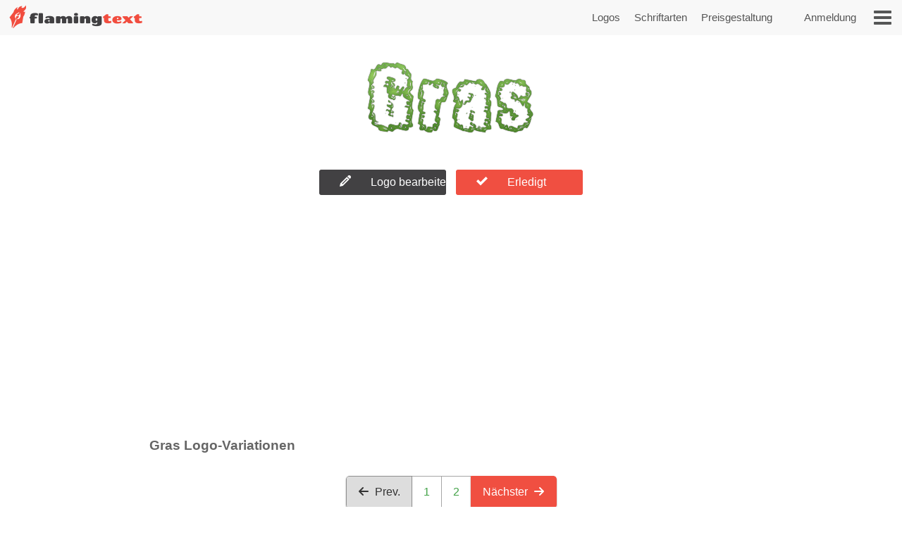

--- FILE ---
content_type: text/html; charset=utf-8
request_url: https://www.google.com/recaptcha/api2/aframe
body_size: 266
content:
<!DOCTYPE HTML><html><head><meta http-equiv="content-type" content="text/html; charset=UTF-8"></head><body><script nonce="25QUeMEe_u85npwRiWipUQ">/** Anti-fraud and anti-abuse applications only. See google.com/recaptcha */ try{var clients={'sodar':'https://pagead2.googlesyndication.com/pagead/sodar?'};window.addEventListener("message",function(a){try{if(a.source===window.parent){var b=JSON.parse(a.data);var c=clients[b['id']];if(c){var d=document.createElement('img');d.src=c+b['params']+'&rc='+(localStorage.getItem("rc::a")?sessionStorage.getItem("rc::b"):"");window.document.body.appendChild(d);sessionStorage.setItem("rc::e",parseInt(sessionStorage.getItem("rc::e")||0)+1);localStorage.setItem("rc::h",'1769633454090');}}}catch(b){}});window.parent.postMessage("_grecaptcha_ready", "*");}catch(b){}</script></body></html>